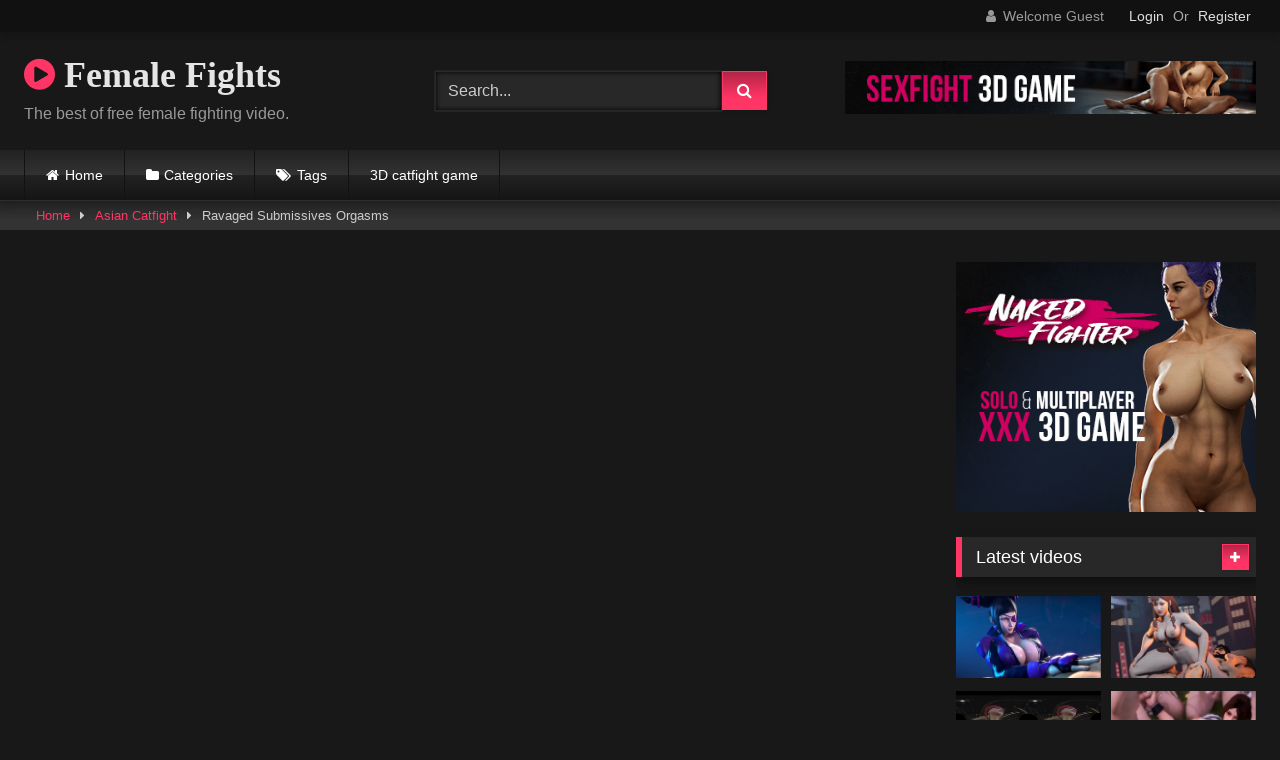

--- FILE ---
content_type: text/html; charset=UTF-8
request_url: https://female-fights.com/asian-catfight/ravaged-submissives-orgasms/
body_size: 60599
content:
<!DOCTYPE html>


<html lang="en-US">
<head>
<meta charset="UTF-8">
<meta content='width=device-width, initial-scale=1.0, maximum-scale=1.0, user-scalable=0' name='viewport' />
<link rel="profile" href="http://gmpg.org/xfn/11">
<link rel="icon" href="
https://female-fights.com/favicon.ico">

<!-- Meta social networks -->

<!-- Meta Facebook -->
<meta property="fb:app_id" content="966242223397117" />
<meta property="og:url" content="https://female-fights.com/asian-catfight/ravaged-submissives-orgasms/" />
<meta property="og:type" content="article" />
<meta property="og:title" content="Ravaged Submissives Orgasms" />
<meta property="og:description" content="Ravaged Submissives Orgasms" />
<meta property="og:image" content="https://female-fights.com/wp-content/uploads/2021/02/ravaged-submissives-orgasms.jpg" />
<meta property="og:image:width" content="200" />
<meta property="og:image:height" content="200" />

<!-- Meta Twitter -->
<meta name="twitter:card" content="summary">
<!--<meta name="twitter:site" content="@site_username">-->
<meta name="twitter:title" content="Ravaged Submissives Orgasms">
<meta name="twitter:description" content="Ravaged Submissives Orgasms">
<!--<meta name="twitter:creator" content="@creator_username">-->
<meta name="twitter:image" content="https://female-fights.com/wp-content/uploads/2021/02/ravaged-submissives-orgasms.jpg">
<!--<meta name="twitter:domain" content="YourDomain.com">-->

<!-- Temp Style -->
<style>
	.post-thumbnail {
		padding-bottom: 56.25%;
	}
	.post-thumbnail .wpst-trailer,
	.post-thumbnail img {
		object-fit: fill;
	}

	.video-debounce-bar {
		background: #FF3565!important;
	}

			@import url(https://fonts.googleapis.com/css?family=Open+Sans);
			
			button,
		.button,
		input[type="button"],
		input[type="reset"],
		input[type="submit"],
		.label,
		.label:visited,
		.pagination ul li a,
		.widget_categories ul li a,
		.comment-reply-link,
		a.tag-cloud-link,
		.template-actors li a {
			background: -moz-linear-gradient(top, rgba(0,0,0,0.3) 0%, rgba(0,0,0,0) 70%); /* FF3.6-15 */
			background: -webkit-linear-gradient(top, rgba(0,0,0,0.3) 0%,rgba(0,0,0,0) 70%); /* Chrome10-25,Safari5.1-6 */
			background: linear-gradient(to bottom, rgba(0,0,0,0.3) 0%,rgba(0,0,0,0) 70%); /* W3C, IE10+, FF16+, Chrome26+, Opera12+, Safari7+ */
			filter: progid:DXImageTransform.Microsoft.gradient( startColorstr='#a62b2b2b', endColorstr='#00000000',GradientType=0 ); /* IE6-9 */
			-moz-box-shadow: 0 1px 6px 0 rgba(0, 0, 0, 0.12);
			-webkit-box-shadow: 0 1px 6px 0 rgba(0, 0, 0, 0.12);
			-o-box-shadow: 0 1px 6px 0 rgba(0, 0, 0, 0.12);
			box-shadow: 0 1px 6px 0 rgba(0, 0, 0, 0.12);
		}
		input[type="text"],
		input[type="email"],
		input[type="url"],
		input[type="password"],
		input[type="search"],
		input[type="number"],
		input[type="tel"],
		input[type="range"],
		input[type="date"],
		input[type="month"],
		input[type="week"],
		input[type="time"],
		input[type="datetime"],
		input[type="datetime-local"],
		input[type="color"],
		select,
		textarea,
		.wp-editor-container {
			-moz-box-shadow: 0 0 1px rgba(255, 255, 255, 0.3), 0 0 5px black inset;
			-webkit-box-shadow: 0 0 1px rgba(255, 255, 255, 0.3), 0 0 5px black inset;
			-o-box-shadow: 0 0 1px rgba(255, 255, 255, 0.3), 0 0 5px black inset;
			box-shadow: 0 0 1px rgba(255, 255, 255, 0.3), 0 0 5px black inset;
		}
		#site-navigation {
			background: #222222;
			background: -moz-linear-gradient(top, #222222 0%, #333333 50%, #222222 51%, #151515 100%);
			background: -webkit-linear-gradient(top, #222222 0%,#333333 50%,#222222 51%,#151515 100%);
			background: linear-gradient(to bottom, #222222 0%,#333333 50%,#222222 51%,#151515 100%);
			filter: progid:DXImageTransform.Microsoft.gradient( startColorstr='#222222', endColorstr='#151515',GradientType=0 );
			-moz-box-shadow: 0 6px 6px 0 rgba(0, 0, 0, 0.12);
			-webkit-box-shadow: 0 6px 6px 0 rgba(0, 0, 0, 0.12);
			-o-box-shadow: 0 6px 6px 0 rgba(0, 0, 0, 0.12);
			box-shadow: 0 6px 6px 0 rgba(0, 0, 0, 0.12);
		}
		#site-navigation > ul > li:hover > a,
		#site-navigation ul li.current-menu-item a {
			background: -moz-linear-gradient(top, rgba(0,0,0,0.3) 0%, rgba(0,0,0,0) 70%);
			background: -webkit-linear-gradient(top, rgba(0,0,0,0.3) 0%,rgba(0,0,0,0) 70%);
			background: linear-gradient(to bottom, rgba(0,0,0,0.3) 0%,rgba(0,0,0,0) 70%);
			filter: progid:DXImageTransform.Microsoft.gradient( startColorstr='#a62b2b2b', endColorstr='#00000000',GradientType=0 );
			-moz-box-shadow: inset 0px 0px 2px 0px #000000;
			-webkit-box-shadow: inset 0px 0px 2px 0px #000000;
			-o-box-shadow: inset 0px 0px 2px 0px #000000;
			box-shadow: inset 0px 0px 2px 0px #000000;
			filter:progid:DXImageTransform.Microsoft.Shadow(color=#000000, Direction=NaN, Strength=2);
		}
		.rating-bar,
		.categories-list .thumb-block .entry-header,
		.actors-list .thumb-block .entry-header,
		#filters .filters-select,
		#filters .filters-options {
			background: -moz-linear-gradient(top, rgba(0,0,0,0.3) 0%, rgba(0,0,0,0) 70%); /* FF3.6-15 */
			background: -webkit-linear-gradient(top, rgba(0,0,0,0.3) 0%,rgba(0,0,0,0) 70%); /* Chrome10-25,Safari5.1-6 */
			background: linear-gradient(to bottom, rgba(0,0,0,0.3) 0%,rgba(0,0,0,0) 70%); /* W3C, IE10+, FF16+, Chrome26+, Opera12+, Safari7+ */
			-moz-box-shadow: inset 0px 0px 2px 0px #000000;
			-webkit-box-shadow: inset 0px 0px 2px 0px #000000;
			-o-box-shadow: inset 0px 0px 2px 0px #000000;
			box-shadow: inset 0px 0px 2px 0px #000000;
			filter:progid:DXImageTransform.Microsoft.Shadow(color=#000000, Direction=NaN, Strength=2);
		}
		.breadcrumbs-area {
			background: -moz-linear-gradient(top, rgba(0,0,0,0.3) 0%, rgba(0,0,0,0) 70%); /* FF3.6-15 */
			background: -webkit-linear-gradient(top, rgba(0,0,0,0.3) 0%,rgba(0,0,0,0) 70%); /* Chrome10-25,Safari5.1-6 */
			background: linear-gradient(to bottom, rgba(0,0,0,0.3) 0%,rgba(0,0,0,0) 70%); /* W3C, IE10+, FF16+, Chrome26+, Opera12+, Safari7+ */
		}
	
	.site-title a {
		font-family: Open Sans;
		font-size: 36px;
	}
	.site-branding .logo img {
		max-width: 300px;
		max-height: 120px;
		margin-top: 0px;
		margin-left: 0px;
	}
	a,
	.site-title a i,
	.thumb-block:hover .rating-bar i,
	.categories-list .thumb-block:hover .entry-header .cat-title:before,
	.required,
	.like #more:hover i,
	.dislike #less:hover i,
	.top-bar i:hover,
	.main-navigation .menu-item-has-children > a:after,
	.menu-toggle i,
	.main-navigation.toggled li:hover > a,
	.main-navigation.toggled li.focus > a,
	.main-navigation.toggled li.current_page_item > a,
	.main-navigation.toggled li.current-menu-item > a,
	#filters .filters-select:after,
	.morelink i,
	.top-bar .membership a i,
	.thumb-block:hover .photos-count i {
		color: #FF3565;
	}
	button,
	.button,
	input[type="button"],
	input[type="reset"],
	input[type="submit"],
	.label,
	.pagination ul li a.current,
	.pagination ul li a:hover,
	body #filters .label.secondary.active,
	.label.secondary:hover,
	.main-navigation li:hover > a,
	.main-navigation li.focus > a,
	.main-navigation li.current_page_item > a,
	.main-navigation li.current-menu-item > a,
	.widget_categories ul li a:hover,
	.comment-reply-link,
	a.tag-cloud-link:hover,
	.template-actors li a:hover {
		border-color: #FF3565!important;
		background-color: #FF3565!important;
	}
	.rating-bar-meter,
	.vjs-play-progress,
	#filters .filters-options span:hover,
	.bx-wrapper .bx-controls-direction a,
	.top-bar .social-share a:hover,
	.thumb-block:hover span.hd-video,
	.featured-carousel .slide a:hover span.hd-video,
	.appContainer .ctaButton {
		background-color: #FF3565!important;
	}
	#video-tabs button.tab-link.active,
	.title-block,
	.widget-title,
	.page-title,
	.page .entry-title,
	.comments-title,
	.comment-reply-title,
	.morelink:hover {
		border-color: #FF3565!important;
	}

	/* Small desktops ----------- */
	@media only screen  and (min-width : 64.001em) and (max-width : 84em) {
		#main .thumb-block {
			width: 25%!important;
		}
	}

	/* Desktops and laptops ----------- */
	@media only screen  and (min-width : 84.001em) {
		#main .thumb-block {
			width: 25%!important;
		}
	}

</style>

<!-- Google Analytics -->
<!-- Global site tag (gtag.js) - Google Analytics -->
<script async src="https://www.googletagmanager.com/gtag/js?id=G-YGZR8TSJY4"></script>
<script>
  window.dataLayer = window.dataLayer || [];
  function gtag(){dataLayer.push(arguments);}
  gtag('js', new Date());

  gtag('config', 'G-YGZR8TSJY4');
</script>
<!-- Meta Verification -->

<title>Ravaged Submissives Orgasms</title>
<meta name='robots' content='max-image-preview:large' />
<link rel='dns-prefetch' href='//vjs.zencdn.net' />
<link rel='dns-prefetch' href='//unpkg.com' />
<link rel="alternate" type="application/rss+xml" title="Female Fights &raquo; Feed" href="https://female-fights.com/feed/" />
<link rel="alternate" type="application/rss+xml" title="Female Fights &raquo; Comments Feed" href="https://female-fights.com/comments/feed/" />
<link rel="alternate" type="application/rss+xml" title="Female Fights &raquo; Ravaged Submissives Orgasms Comments Feed" href="https://female-fights.com/asian-catfight/ravaged-submissives-orgasms/feed/" />
<script type="text/javascript">
window._wpemojiSettings = {"baseUrl":"https:\/\/s.w.org\/images\/core\/emoji\/14.0.0\/72x72\/","ext":".png","svgUrl":"https:\/\/s.w.org\/images\/core\/emoji\/14.0.0\/svg\/","svgExt":".svg","source":{"concatemoji":"https:\/\/female-fights.com\/wp-includes\/js\/wp-emoji-release.min.js?ver=6.2.8"}};
/*! This file is auto-generated */
!function(e,a,t){var n,r,o,i=a.createElement("canvas"),p=i.getContext&&i.getContext("2d");function s(e,t){p.clearRect(0,0,i.width,i.height),p.fillText(e,0,0);e=i.toDataURL();return p.clearRect(0,0,i.width,i.height),p.fillText(t,0,0),e===i.toDataURL()}function c(e){var t=a.createElement("script");t.src=e,t.defer=t.type="text/javascript",a.getElementsByTagName("head")[0].appendChild(t)}for(o=Array("flag","emoji"),t.supports={everything:!0,everythingExceptFlag:!0},r=0;r<o.length;r++)t.supports[o[r]]=function(e){if(p&&p.fillText)switch(p.textBaseline="top",p.font="600 32px Arial",e){case"flag":return s("\ud83c\udff3\ufe0f\u200d\u26a7\ufe0f","\ud83c\udff3\ufe0f\u200b\u26a7\ufe0f")?!1:!s("\ud83c\uddfa\ud83c\uddf3","\ud83c\uddfa\u200b\ud83c\uddf3")&&!s("\ud83c\udff4\udb40\udc67\udb40\udc62\udb40\udc65\udb40\udc6e\udb40\udc67\udb40\udc7f","\ud83c\udff4\u200b\udb40\udc67\u200b\udb40\udc62\u200b\udb40\udc65\u200b\udb40\udc6e\u200b\udb40\udc67\u200b\udb40\udc7f");case"emoji":return!s("\ud83e\udef1\ud83c\udffb\u200d\ud83e\udef2\ud83c\udfff","\ud83e\udef1\ud83c\udffb\u200b\ud83e\udef2\ud83c\udfff")}return!1}(o[r]),t.supports.everything=t.supports.everything&&t.supports[o[r]],"flag"!==o[r]&&(t.supports.everythingExceptFlag=t.supports.everythingExceptFlag&&t.supports[o[r]]);t.supports.everythingExceptFlag=t.supports.everythingExceptFlag&&!t.supports.flag,t.DOMReady=!1,t.readyCallback=function(){t.DOMReady=!0},t.supports.everything||(n=function(){t.readyCallback()},a.addEventListener?(a.addEventListener("DOMContentLoaded",n,!1),e.addEventListener("load",n,!1)):(e.attachEvent("onload",n),a.attachEvent("onreadystatechange",function(){"complete"===a.readyState&&t.readyCallback()})),(e=t.source||{}).concatemoji?c(e.concatemoji):e.wpemoji&&e.twemoji&&(c(e.twemoji),c(e.wpemoji)))}(window,document,window._wpemojiSettings);
</script>
<style type="text/css">
img.wp-smiley,
img.emoji {
	display: inline !important;
	border: none !important;
	box-shadow: none !important;
	height: 1em !important;
	width: 1em !important;
	margin: 0 0.07em !important;
	vertical-align: -0.1em !important;
	background: none !important;
	padding: 0 !important;
}
</style>
	<link rel='stylesheet' id='wp-block-library-css' href='https://female-fights.com/wp-includes/css/dist/block-library/style.min.css?ver=6.2.8' type='text/css' media='all' />
<link rel='stylesheet' id='classic-theme-styles-css' href='https://female-fights.com/wp-includes/css/classic-themes.min.css?ver=6.2.8' type='text/css' media='all' />
<style id='global-styles-inline-css' type='text/css'>
body{--wp--preset--color--black: #000000;--wp--preset--color--cyan-bluish-gray: #abb8c3;--wp--preset--color--white: #ffffff;--wp--preset--color--pale-pink: #f78da7;--wp--preset--color--vivid-red: #cf2e2e;--wp--preset--color--luminous-vivid-orange: #ff6900;--wp--preset--color--luminous-vivid-amber: #fcb900;--wp--preset--color--light-green-cyan: #7bdcb5;--wp--preset--color--vivid-green-cyan: #00d084;--wp--preset--color--pale-cyan-blue: #8ed1fc;--wp--preset--color--vivid-cyan-blue: #0693e3;--wp--preset--color--vivid-purple: #9b51e0;--wp--preset--gradient--vivid-cyan-blue-to-vivid-purple: linear-gradient(135deg,rgba(6,147,227,1) 0%,rgb(155,81,224) 100%);--wp--preset--gradient--light-green-cyan-to-vivid-green-cyan: linear-gradient(135deg,rgb(122,220,180) 0%,rgb(0,208,130) 100%);--wp--preset--gradient--luminous-vivid-amber-to-luminous-vivid-orange: linear-gradient(135deg,rgba(252,185,0,1) 0%,rgba(255,105,0,1) 100%);--wp--preset--gradient--luminous-vivid-orange-to-vivid-red: linear-gradient(135deg,rgba(255,105,0,1) 0%,rgb(207,46,46) 100%);--wp--preset--gradient--very-light-gray-to-cyan-bluish-gray: linear-gradient(135deg,rgb(238,238,238) 0%,rgb(169,184,195) 100%);--wp--preset--gradient--cool-to-warm-spectrum: linear-gradient(135deg,rgb(74,234,220) 0%,rgb(151,120,209) 20%,rgb(207,42,186) 40%,rgb(238,44,130) 60%,rgb(251,105,98) 80%,rgb(254,248,76) 100%);--wp--preset--gradient--blush-light-purple: linear-gradient(135deg,rgb(255,206,236) 0%,rgb(152,150,240) 100%);--wp--preset--gradient--blush-bordeaux: linear-gradient(135deg,rgb(254,205,165) 0%,rgb(254,45,45) 50%,rgb(107,0,62) 100%);--wp--preset--gradient--luminous-dusk: linear-gradient(135deg,rgb(255,203,112) 0%,rgb(199,81,192) 50%,rgb(65,88,208) 100%);--wp--preset--gradient--pale-ocean: linear-gradient(135deg,rgb(255,245,203) 0%,rgb(182,227,212) 50%,rgb(51,167,181) 100%);--wp--preset--gradient--electric-grass: linear-gradient(135deg,rgb(202,248,128) 0%,rgb(113,206,126) 100%);--wp--preset--gradient--midnight: linear-gradient(135deg,rgb(2,3,129) 0%,rgb(40,116,252) 100%);--wp--preset--duotone--dark-grayscale: url('#wp-duotone-dark-grayscale');--wp--preset--duotone--grayscale: url('#wp-duotone-grayscale');--wp--preset--duotone--purple-yellow: url('#wp-duotone-purple-yellow');--wp--preset--duotone--blue-red: url('#wp-duotone-blue-red');--wp--preset--duotone--midnight: url('#wp-duotone-midnight');--wp--preset--duotone--magenta-yellow: url('#wp-duotone-magenta-yellow');--wp--preset--duotone--purple-green: url('#wp-duotone-purple-green');--wp--preset--duotone--blue-orange: url('#wp-duotone-blue-orange');--wp--preset--font-size--small: 13px;--wp--preset--font-size--medium: 20px;--wp--preset--font-size--large: 36px;--wp--preset--font-size--x-large: 42px;--wp--preset--spacing--20: 0.44rem;--wp--preset--spacing--30: 0.67rem;--wp--preset--spacing--40: 1rem;--wp--preset--spacing--50: 1.5rem;--wp--preset--spacing--60: 2.25rem;--wp--preset--spacing--70: 3.38rem;--wp--preset--spacing--80: 5.06rem;--wp--preset--shadow--natural: 6px 6px 9px rgba(0, 0, 0, 0.2);--wp--preset--shadow--deep: 12px 12px 50px rgba(0, 0, 0, 0.4);--wp--preset--shadow--sharp: 6px 6px 0px rgba(0, 0, 0, 0.2);--wp--preset--shadow--outlined: 6px 6px 0px -3px rgba(255, 255, 255, 1), 6px 6px rgba(0, 0, 0, 1);--wp--preset--shadow--crisp: 6px 6px 0px rgba(0, 0, 0, 1);}:where(.is-layout-flex){gap: 0.5em;}body .is-layout-flow > .alignleft{float: left;margin-inline-start: 0;margin-inline-end: 2em;}body .is-layout-flow > .alignright{float: right;margin-inline-start: 2em;margin-inline-end: 0;}body .is-layout-flow > .aligncenter{margin-left: auto !important;margin-right: auto !important;}body .is-layout-constrained > .alignleft{float: left;margin-inline-start: 0;margin-inline-end: 2em;}body .is-layout-constrained > .alignright{float: right;margin-inline-start: 2em;margin-inline-end: 0;}body .is-layout-constrained > .aligncenter{margin-left: auto !important;margin-right: auto !important;}body .is-layout-constrained > :where(:not(.alignleft):not(.alignright):not(.alignfull)){max-width: var(--wp--style--global--content-size);margin-left: auto !important;margin-right: auto !important;}body .is-layout-constrained > .alignwide{max-width: var(--wp--style--global--wide-size);}body .is-layout-flex{display: flex;}body .is-layout-flex{flex-wrap: wrap;align-items: center;}body .is-layout-flex > *{margin: 0;}:where(.wp-block-columns.is-layout-flex){gap: 2em;}.has-black-color{color: var(--wp--preset--color--black) !important;}.has-cyan-bluish-gray-color{color: var(--wp--preset--color--cyan-bluish-gray) !important;}.has-white-color{color: var(--wp--preset--color--white) !important;}.has-pale-pink-color{color: var(--wp--preset--color--pale-pink) !important;}.has-vivid-red-color{color: var(--wp--preset--color--vivid-red) !important;}.has-luminous-vivid-orange-color{color: var(--wp--preset--color--luminous-vivid-orange) !important;}.has-luminous-vivid-amber-color{color: var(--wp--preset--color--luminous-vivid-amber) !important;}.has-light-green-cyan-color{color: var(--wp--preset--color--light-green-cyan) !important;}.has-vivid-green-cyan-color{color: var(--wp--preset--color--vivid-green-cyan) !important;}.has-pale-cyan-blue-color{color: var(--wp--preset--color--pale-cyan-blue) !important;}.has-vivid-cyan-blue-color{color: var(--wp--preset--color--vivid-cyan-blue) !important;}.has-vivid-purple-color{color: var(--wp--preset--color--vivid-purple) !important;}.has-black-background-color{background-color: var(--wp--preset--color--black) !important;}.has-cyan-bluish-gray-background-color{background-color: var(--wp--preset--color--cyan-bluish-gray) !important;}.has-white-background-color{background-color: var(--wp--preset--color--white) !important;}.has-pale-pink-background-color{background-color: var(--wp--preset--color--pale-pink) !important;}.has-vivid-red-background-color{background-color: var(--wp--preset--color--vivid-red) !important;}.has-luminous-vivid-orange-background-color{background-color: var(--wp--preset--color--luminous-vivid-orange) !important;}.has-luminous-vivid-amber-background-color{background-color: var(--wp--preset--color--luminous-vivid-amber) !important;}.has-light-green-cyan-background-color{background-color: var(--wp--preset--color--light-green-cyan) !important;}.has-vivid-green-cyan-background-color{background-color: var(--wp--preset--color--vivid-green-cyan) !important;}.has-pale-cyan-blue-background-color{background-color: var(--wp--preset--color--pale-cyan-blue) !important;}.has-vivid-cyan-blue-background-color{background-color: var(--wp--preset--color--vivid-cyan-blue) !important;}.has-vivid-purple-background-color{background-color: var(--wp--preset--color--vivid-purple) !important;}.has-black-border-color{border-color: var(--wp--preset--color--black) !important;}.has-cyan-bluish-gray-border-color{border-color: var(--wp--preset--color--cyan-bluish-gray) !important;}.has-white-border-color{border-color: var(--wp--preset--color--white) !important;}.has-pale-pink-border-color{border-color: var(--wp--preset--color--pale-pink) !important;}.has-vivid-red-border-color{border-color: var(--wp--preset--color--vivid-red) !important;}.has-luminous-vivid-orange-border-color{border-color: var(--wp--preset--color--luminous-vivid-orange) !important;}.has-luminous-vivid-amber-border-color{border-color: var(--wp--preset--color--luminous-vivid-amber) !important;}.has-light-green-cyan-border-color{border-color: var(--wp--preset--color--light-green-cyan) !important;}.has-vivid-green-cyan-border-color{border-color: var(--wp--preset--color--vivid-green-cyan) !important;}.has-pale-cyan-blue-border-color{border-color: var(--wp--preset--color--pale-cyan-blue) !important;}.has-vivid-cyan-blue-border-color{border-color: var(--wp--preset--color--vivid-cyan-blue) !important;}.has-vivid-purple-border-color{border-color: var(--wp--preset--color--vivid-purple) !important;}.has-vivid-cyan-blue-to-vivid-purple-gradient-background{background: var(--wp--preset--gradient--vivid-cyan-blue-to-vivid-purple) !important;}.has-light-green-cyan-to-vivid-green-cyan-gradient-background{background: var(--wp--preset--gradient--light-green-cyan-to-vivid-green-cyan) !important;}.has-luminous-vivid-amber-to-luminous-vivid-orange-gradient-background{background: var(--wp--preset--gradient--luminous-vivid-amber-to-luminous-vivid-orange) !important;}.has-luminous-vivid-orange-to-vivid-red-gradient-background{background: var(--wp--preset--gradient--luminous-vivid-orange-to-vivid-red) !important;}.has-very-light-gray-to-cyan-bluish-gray-gradient-background{background: var(--wp--preset--gradient--very-light-gray-to-cyan-bluish-gray) !important;}.has-cool-to-warm-spectrum-gradient-background{background: var(--wp--preset--gradient--cool-to-warm-spectrum) !important;}.has-blush-light-purple-gradient-background{background: var(--wp--preset--gradient--blush-light-purple) !important;}.has-blush-bordeaux-gradient-background{background: var(--wp--preset--gradient--blush-bordeaux) !important;}.has-luminous-dusk-gradient-background{background: var(--wp--preset--gradient--luminous-dusk) !important;}.has-pale-ocean-gradient-background{background: var(--wp--preset--gradient--pale-ocean) !important;}.has-electric-grass-gradient-background{background: var(--wp--preset--gradient--electric-grass) !important;}.has-midnight-gradient-background{background: var(--wp--preset--gradient--midnight) !important;}.has-small-font-size{font-size: var(--wp--preset--font-size--small) !important;}.has-medium-font-size{font-size: var(--wp--preset--font-size--medium) !important;}.has-large-font-size{font-size: var(--wp--preset--font-size--large) !important;}.has-x-large-font-size{font-size: var(--wp--preset--font-size--x-large) !important;}
.wp-block-navigation a:where(:not(.wp-element-button)){color: inherit;}
:where(.wp-block-columns.is-layout-flex){gap: 2em;}
.wp-block-pullquote{font-size: 1.5em;line-height: 1.6;}
</style>
<link rel='stylesheet' id='wpst-font-awesome-css' href='https://female-fights.com/wp-content/themes/retrotube/assets/stylesheets/font-awesome/css/font-awesome.min.css?ver=4.7.0' type='text/css' media='all' />
<link rel='stylesheet' id='wpst-videojs-style-css' href='//vjs.zencdn.net/7.8.4/video-js.css?ver=7.8.4' type='text/css' media='all' />
<link rel='stylesheet' id='wpst-style-css' href='https://female-fights.com/wp-content/themes/retrotube/style.css?ver=1.7.2.1764218922' type='text/css' media='all' />
<script type='text/javascript' src='https://female-fights.com/wp-includes/js/jquery/jquery.min.js?ver=3.6.4' id='jquery-core-js'></script>
<script type='text/javascript' src='https://female-fights.com/wp-includes/js/jquery/jquery-migrate.min.js?ver=3.4.0' id='jquery-migrate-js'></script>
<link rel="https://api.w.org/" href="https://female-fights.com/wp-json/" /><link rel="alternate" type="application/json" href="https://female-fights.com/wp-json/wp/v2/posts/1371" /><link rel="EditURI" type="application/rsd+xml" title="RSD" href="https://female-fights.com/xmlrpc.php?rsd" />
<link rel="wlwmanifest" type="application/wlwmanifest+xml" href="https://female-fights.com/wp-includes/wlwmanifest.xml" />
<meta name="generator" content="WordPress 6.2.8" />
<link rel='shortlink' href='https://female-fights.com/?p=1371' />
<link rel="alternate" type="application/json+oembed" href="https://female-fights.com/wp-json/oembed/1.0/embed?url=https%3A%2F%2Ffemale-fights.com%2Fasian-catfight%2Fravaged-submissives-orgasms%2F" />
<link rel="alternate" type="text/xml+oembed" href="https://female-fights.com/wp-json/oembed/1.0/embed?url=https%3A%2F%2Ffemale-fights.com%2Fasian-catfight%2Fravaged-submissives-orgasms%2F&#038;format=xml" />
<link rel="pingback" href="https://female-fights.com/xmlrpc.php"><link rel="canonical" href="https://female-fights.com/asian-catfight/ravaged-submissives-orgasms/" />
<meta name="title" content="Ravaged Submissives Orgasms" /></head>  <body class="post-template-default single single-post postid-1371 single-format-video wp-embed-responsive group-blog"> <div id="page"> 	<a class="skip-link screen-reader-text" href="#content">Skip to content</a>  	<header id="masthead" class="site-header" role="banner">  			<div class="top-bar"> 		<div class="top-bar-content row"> 			<div class="social-share"> 							</div>  							<div class="membership"> 											<span class="welcome"><i class="fa fa-user"></i> <span>Welcome Guest</span></span> 						<span class="login"><a href="#wpst-login">Login</a></span> 						<span class="or">Or</span> 						<span class="login"><a href="#wpst-register">Register</a></span> 									</div> 					</div> 	</div>  	 		<div class="site-branding row"> 			<div class="logo"> 															<p class="site-title"><a href="https://female-fights.com/" rel="home"> 																  							<i class="fa fa-play-circle"></i> 	Female Fights</a></p> 										 									<p class="site-description"> 											The best of free female fighting video.					</p> 							</div> 							<div class="header-search small-search">     <form method="get" id="searchform" action="https://female-fights.com/">                             <input class="input-group-field" value="Search..." name="s" id="s" onfocus="if (this.value == 'Search...') {this.value = '';}" onblur="if (this.value == '') {this.value = 'Search...';}" type="text" />                          <input class="button fa-input" type="submit" id="searchsubmit" value="&#xf002;" />             </form> </div>										<div class="happy-header"> 					<a href="https://nakedfighter3d.com"><img src="https://female-fights.com/wp-content/uploads/2022/03/NakedFighter3D.gif" alt="Sex fight 3D game"></a>				</div> 					</div><!-- .site-branding -->  		<nav id="site-navigation" class="main-navigation 					membership-enabled" role="navigation"> 			<div id="head-mobile"></div> 			<div class="button-nav"></div> 			<ul id="menu-main-menu" class="row"><li id="menu-item-12" class="home-icon menu-item menu-item-type-custom menu-item-object-custom menu-item-home menu-item-12"><a href="https://female-fights.com">Home</a></li> <li id="menu-item-13" class="cat-icon menu-item menu-item-type-post_type menu-item-object-page menu-item-13"><a href="https://female-fights.com/categories/">Categories</a></li> <li id="menu-item-14" class="tag-icon menu-item menu-item-type-post_type menu-item-object-page menu-item-14"><a href="https://female-fights.com/tags/">Tags</a></li> <li id="menu-item-9950" class="menu-item menu-item-type-custom menu-item-object-custom menu-item-9950"><a href="https://nakedfighter3D.com">3D catfight game</a></li> </ul>		</nav><!-- #site-navigation -->  		<div class="clear"></div>  					<div class="happy-header-mobile"> 				<a href="#!"><img src="https://female-fights.com/wp-content/themes/retrotube/assets/img/banners/header-mobile.jpg"></a>			</div> 			</header><!-- #masthead -->  	<div class="breadcrumbs-area"><div class="row"><div id="breadcrumbs"><a href="https://female-fights.com">Home</a><span class="separator"><i class="fa fa-caret-right"></i></span><a href="https://female-fights.com/category/asian-catfight/">Asian Catfight</a><span class="separator"><i class="fa fa-caret-right"></i></span><span class="current">Ravaged Submissives Orgasms</span></div></div></div> 	 	<div id="content" class="site-content row"> 	<div id="primary" class="content-area with-sidebar-right"> 		<main id="main" class="site-main with-sidebar-right" role="main">  		 <article id="post-1371" class="post-1371 post type-post status-publish format-video has-post-thumbnail hentry category-asian-catfight post_format-post-format-video" itemprop="video" itemscope itemtype="http://schema.org/VideoObject"> 	<header class="entry-header">  		<div class="video-player"><meta itemprop="author" content="" /><meta itemprop="name" content="Ravaged Submissives Orgasms" /><meta itemprop="description" content="Ravaged Submissives Orgasms" /><meta itemprop="duration" content="P0DT0H11M0S" /><meta itemprop="thumbnailUrl" content="https://female-fights.com/wp-content/uploads/2021/02/ravaged-submissives-orgasms.jpg" /><meta itemprop="embedURL" content="https://www.xvideos.com/embedframe/1609567" /><meta itemprop="uploadDate" content="2021-02-07T04:20:27+00:00" /><div class="responsive-player"><iframe src="https://www.xvideos.com/embedframe/1609567" frameborder="0" width="510" height="400" scrolling="no" allowfullscreen="allowfullscreen" sandbox="allow-same-origin allow-scripts"></iframe></div></div> 		 					<div class="happy-under-player-mobile"> 				<a href="#!"><img src="https://female-fights.com/wp-content/themes/retrotube/assets/img/banners/happy-2.png"></a>			</div> 		 		 		<div class="title-block box-shadow"> 			<h1 class="entry-title" itemprop="name">Ravaged Submissives Orgasms</h1>						<div id="video-tabs" class="tabs"> 				<button class="tab-link active about" data-tab-id="video-about"><i class="fa fa-info-circle"></i> About</button> 									<button class="tab-link share" data-tab-id="video-share"><i class="fa fa-share"></i> Share</button> 							</div> 		</div>  		<div class="clear"></div>  	</header><!-- .entry-header -->  	<div class="entry-content"> 				<div class="tab-content"> 						<div id="video-about" class="width100"> 					<div class="video-description"> 													<div class="desc"> 															</div> 											</div> 									<div id="video-author"> 						<i class="fa fa-user"></i> From: 					</div> 													<div id="video-date"> 						<i class="fa fa-calendar"></i> Date: February 7, 2021					</div> 																					<div class="tags"> 						<div class="tags-list"><a href="https://female-fights.com/category/asian-catfight/" class="label" title="Asian Catfight"><i class="fa fa-folder-open"></i>Asian Catfight</a> </div>					</div> 							</div> 							<div id="video-share"> 	<!-- Facebook --> 			<div id="fb-root"></div> 		<script>(function(d, s, id) {
		var js, fjs = d.getElementsByTagName(s)[0];
		if (d.getElementById(id)) return;
		js = d.createElement(s); js.id = id;
		js.src = 'https://connect.facebook.net/fr_FR/sdk.js#xfbml=1&version=v2.12';
		fjs.parentNode.insertBefore(js, fjs);
		}(document, 'script', 'facebook-jssdk'));</script> 		<a target="_blank" href="https://www.facebook.com/sharer/sharer.php?u=https://female-fights.com/asian-catfight/ravaged-submissives-orgasms/&amp;src=sdkpreparse"><i id="facebook" class="fa fa-facebook"></i></a> 	 	<!-- Twitter --> 			<a target="_blank" href="https://twitter.com/share?url=https://female-fights.com/asian-catfight/ravaged-submissives-orgasms/&text=Ravaged Submissives Orgasms"><i id="twitter" class="fa fa-twitter"></i></a> 	 	<!-- Google Plus --> 			<a target="_blank" href="https://plus.google.com/share?url=https://female-fights.com/asian-catfight/ravaged-submissives-orgasms/"><i id="googleplus" class="fa fa-google-plus"></i></a> 	 	<!-- Linkedin --> 			<a target="_blank" href="https://www.linkedin.com/shareArticle?mini=true&amp;url=https://female-fights.com/asian-catfight/ravaged-submissives-orgasms/&amp;title=Ravaged Submissives Orgasms&amp;summary=Ravaged Submissives Orgasms&amp;source=https://female-fights.com"><i id="linkedin" class="fa fa-linkedin"></i></a> 	 	<!-- Tumblr --> 			<a target="_blank" href="http://tumblr.com/widgets/share/tool?canonicalUrl=https://female-fights.com/asian-catfight/ravaged-submissives-orgasms/"><i id="tumblr" class="fa fa-tumblr-square"></i></a> 	 	<!-- Reddit --> 			<a target="_blank" href="http://www.reddit.com/submit?title=Ravaged Submissives Orgasms&url=https://female-fights.com/asian-catfight/ravaged-submissives-orgasms/"><i id="reddit" class="fa fa-reddit-square"></i></a> 	 	<!-- Odnoklassniki --> 			<a target="_blank" href="http://www.odnoklassniki.ru/dk?st.cmd=addShare&st._surl=https://female-fights.com/asian-catfight/ravaged-submissives-orgasms/&title=Ravaged Submissives Orgasms"><i id="odnoklassniki" class="fa fa-odnoklassniki"></i></a> 	 	<!-- VK --> 			<script type="text/javascript" src="https://vk.com/js/api/share.js?95" charset="windows-1251"></script> 		<a href="http://vk.com/share.php?url=https://female-fights.com/asian-catfight/ravaged-submissives-orgasms/" target="_blank"><i id="vk" class="fa fa-vk"></i></a> 	 	<!-- Email --> 			<a target="_blank" href="mailto:?subject=&amp;body=https://female-fights.com/asian-catfight/ravaged-submissives-orgasms/"><i id="email" class="fa fa-envelope"></i></a> 	</div> 					</div> 	</div><!-- .entry-content -->  	<div class="under-video-block"> 								<h2 class="widget-title">Related videos</h2>  			<div> 			 <article data-video-uid="1" data-post-id="13679" class="loop-video thumb-block post-13679 post type-post status-publish format-video has-post-thumbnail hentry category-asian-catfight tag-feet tag-humiliation tag-lesbian tag-licking tag-pussy tag-wrestling post_format-post-format-video"> 	<a href="https://female-fights.com/asian-catfight/lesbian-humiliation-pussy-and-feet-licking-for-the-wrestling-loser/" title="Lesbian humiliation &#8211; Pussy and Feet Licking for the wrestling loser"> 		<div class="post-thumbnail"> 			<div class="post-thumbnail-container video-with-trailer"><div class="video-debounce-bar"></div><div class="lds-dual-ring"></div><div class="video-preview"></div><img width="300" height="168.75" data-src="https://female-fights.com/wp-content/uploads/2023/06/lesbian-humiliation-pussy-and-feet-licking-for-the-wrestling-loser.jpg" alt="Lesbian humiliation &#8211; Pussy and Feet Licking for the wrestling loser"></div>									<span class="duration"><i class="fa fa-clock-o"></i>05:00</span>		</div> 				<header class="entry-header"> 			<span>Lesbian humiliation &#8211; Pussy and Feet Licking for the wrestling loser</span> 		</header> 	</a> </article>  <article data-video-uid="2" data-post-id="9631" class="loop-video thumb-block post-9631 post type-post status-publish format-video has-post-thumbnail hentry category-asian-catfight tag-april post_format-post-format-video"> 	<a href="https://female-fights.com/asian-catfight/april-shaw-v-luke/" title="April Shaw v Luke"> 		<div class="post-thumbnail"> 			<div class="post-thumbnail-container video-with-trailer"><div class="video-debounce-bar"></div><div class="lds-dual-ring"></div><div class="video-preview"></div><img width="300" height="168.75" data-src="https://female-fights.com/wp-content/uploads/2021/12/april-shaw-v-luke.jpg" alt="April Shaw v Luke"></div>									<span class="duration"><i class="fa fa-clock-o"></i>29:00</span>		</div> 				<header class="entry-header"> 			<span>April Shaw v Luke</span> 		</header> 	</a> </article>  <article data-video-uid="3" data-post-id="9354" class="loop-video thumb-block post-9354 post type-post status-publish format-video has-post-thumbnail hentry category-asian-catfight post_format-post-format-video"> 	<a href="https://female-fights.com/asian-catfight/squeezing-for-vengeance/" title="Squeezing for Vengeance"> 		<div class="post-thumbnail"> 			<div class="post-thumbnail-container video-with-trailer"><div class="video-debounce-bar"></div><div class="lds-dual-ring"></div><div class="video-preview"></div><img width="300" height="168.75" data-src="https://female-fights.com/wp-content/uploads/2021/11/squeezing-for-vengeance.jpg" alt="Squeezing for Vengeance"></div>									<span class="duration"><i class="fa fa-clock-o"></i>02:00</span>		</div> 				<header class="entry-header"> 			<span>Squeezing for Vengeance</span> 		</header> 	</a> </article>  <article data-video-uid="4" data-post-id="9344" class="loop-video thumb-block post-9344 post type-post status-publish format-video has-post-thumbnail hentry category-asian-catfight tag-asian tag-girls tag-wrestling post_format-post-format-video"> 	<a href="https://female-fights.com/asian-catfight/asian-wrestling-girls/" title="Asian Wrestling Girls"> 		<div class="post-thumbnail"> 			<div class="post-thumbnail-container video-with-trailer"><div class="video-debounce-bar"></div><div class="lds-dual-ring"></div><div class="video-preview"></div><img width="300" height="168.75" data-src="https://female-fights.com/wp-content/uploads/2021/11/asian-wrestling-girls.jpg" alt="Asian Wrestling Girls"></div>									<span class="duration"><i class="fa fa-clock-o"></i>02:00</span>		</div> 				<header class="entry-header"> 			<span>Asian Wrestling Girls</span> 		</header> 	</a> </article>  <article data-video-uid="5" data-post-id="12509" class="loop-video thumb-block post-12509 post type-post status-publish format-video has-post-thumbnail hentry category-asian-catfight post_format-post-format-video"> 	<a href="https://female-fights.com/asian-catfight/rachel-evans/" title="Rachel EVANS"> 		<div class="post-thumbnail"> 			<div class="post-thumbnail-container video-with-trailer"><div class="video-debounce-bar"></div><div class="lds-dual-ring"></div><div class="video-preview"></div><img width="300" height="168.75" data-src="https://female-fights.com/wp-content/uploads/2023/05/rachel-evans.jpg" alt="Rachel EVANS"></div>									<span class="duration"><i class="fa fa-clock-o"></i>04:00</span>		</div> 				<header class="entry-header"> 			<span>Rachel EVANS</span> 		</header> 	</a> </article>  <article data-video-uid="6" data-post-id="7974" class="loop-video thumb-block post-7974 post type-post status-publish format-video has-post-thumbnail hentry category-asian-catfight post_format-post-format-video"> 	<a href="https://female-fights.com/asian-catfight/kety-pearl-vs-kitana-defeated/" title="Kety Pearl vs Kitana (Defeated)"> 		<div class="post-thumbnail"> 			<div class="post-thumbnail-container video-with-trailer"><div class="video-debounce-bar"></div><div class="lds-dual-ring"></div><div class="video-preview"></div><img width="300" height="168.75" data-src="https://female-fights.com/wp-content/uploads/2021/10/kety-pearl-vs-kitana-defeated.jpg" alt="Kety Pearl vs Kitana (Defeated)"></div>									<span class="duration"><i class="fa fa-clock-o"></i>32:00</span>		</div> 				<header class="entry-header"> 			<span>Kety Pearl vs Kitana (Defeated)</span> 		</header> 	</a> </article>  <article data-video-uid="7" data-post-id="13240" class="loop-video thumb-block post-13240 post type-post status-publish format-video has-post-thumbnail hentry category-asian-catfight tag-diva tag-milf post_format-post-format-video"> 	<a href="https://female-fights.com/asian-catfight/mega-milf-deauxma-vs-cali-diva-shay-fox-in-a-booby-showdown-2/" title="Mega Milf Deauxma Vs Cali Diva Shay Fox In A Booby Showdown!"> 		<div class="post-thumbnail"> 			<div class="post-thumbnail-container video-with-trailer"><div class="video-debounce-bar"></div><div class="lds-dual-ring"></div><div class="video-preview"></div><img width="300" height="168.75" data-src="https://female-fights.com/wp-content/uploads/2023/06/mega-milf-deauxma-vs-cali-diva-shay-fox-in-a-booby-showdown.jpg" alt="Mega Milf Deauxma Vs Cali Diva Shay Fox In A Booby Showdown!"></div>									<span class="duration"><i class="fa fa-clock-o"></i>07:00</span>		</div> 				<header class="entry-header"> 			<span>Mega Milf Deauxma Vs Cali Diva Shay Fox In A Booby Showdown!</span> 		</header> 	</a> </article>  <article data-video-uid="8" data-post-id="15748" class="loop-video thumb-block post-15748 post type-post status-publish format-video has-post-thumbnail hentry category-asian-catfight post_format-post-format-video"> 	<a href="https://female-fights.com/asian-catfight/mission-of-justice/" title="Mission of Justice"> 		<div class="post-thumbnail"> 			<div class="post-thumbnail-container video-with-trailer"><div class="video-debounce-bar"></div><div class="lds-dual-ring"></div><div class="video-preview"></div><img width="300" height="168.75" data-src="https://female-fights.com/wp-content/uploads/2023/09/mission-of-justice.jpg" alt="Mission of Justice"></div>									<span class="duration"><i class="fa fa-clock-o"></i>02:00</span>		</div> 				<header class="entry-header"> 			<span>Mission of Justice</span> 		</header> 	</a> </article> 			</div> 						<div class="clear"></div> 			<div class="show-more-related"> 				<a class="button large" href="https://female-fights.com/category/asian-catfight/">Show more related videos</a> 			</div> 					 	</div> <div class="clear"></div>  	 <div id="comments" class="comments-area">  		<div id="respond" class="comment-respond"> 		<h3 id="reply-title" class="comment-reply-title">Leave a Reply <small><a rel="nofollow" id="cancel-comment-reply-link" href="/asian-catfight/ravaged-submissives-orgasms/#respond" style="display:none;">Cancel reply</a></small></h3><p class="must-log-in">                  You must be <a href="#wpst-login">logged in</a> to post a comment.</p>	</div><!-- #respond --> 	 </div><!-- #comments -->  </article><!-- #post-## -->  		</main><!-- #main --> 	</div><!-- #primary -->   	<aside id="sidebar" class="widget-area with-sidebar-right" role="complementary"> 					<div class="happy-sidebar"> 				<a href="https://nakedfighter3d.com"><img src="https://female-fights.com/wp-content/uploads/2022/03/XXX_3D_Game_360x300.jpg" alt="Sex fight 3D game"></a>			</div> 				<section id="widget_videos_block-4" class="widget widget_videos_block"><h2 class="widget-title">Latest videos</h2>			  <a class="more-videos label" href="https://female-fights.com/?filter=latest												"><i class="fa fa-plus"></i> <span>More videos</span></a>   <div class="videos-list"> 		 <article data-video-uid="9" data-post-id="17471" class="loop-video thumb-block post-17471 post type-post status-publish format-video has-post-thumbnail hentry category-3d-game-catfight post_format-post-format-video"> 	<a href="https://female-fights.com/3d-game-catfight/fapzone-juri-han-street-fighter-v/" title="FapZone // Juri Han (Street Fighter V)"> 		<div class="post-thumbnail"> 			<div class="post-thumbnail-container video-with-trailer"><div class="video-debounce-bar"></div><div class="lds-dual-ring"></div><div class="video-preview"></div><img width="300" height="168.75" data-src="https://female-fights.com/wp-content/uploads/2023/11/fapzone-juri-han-street-fighter-v.jpg" alt="FapZone // Juri Han (Street Fighter V)"></div>									<span class="duration"><i class="fa fa-clock-o"></i>03:00</span>		</div> 				<header class="entry-header"> 			<span>FapZone // Juri Han (Street Fighter V)</span> 		</header> 	</a> </article>  <article data-video-uid="10" data-post-id="17468" class="loop-video thumb-block post-17468 post type-post status-publish format-video has-post-thumbnail hentry category-3d-game-catfight post_format-post-format-video"> 	<a href="https://female-fights.com/3d-game-catfight/fapzone-chun-li-street-fighter-v/" title="FapZone // Chun-Li (Street Fighter V)"> 		<div class="post-thumbnail"> 			<div class="post-thumbnail-container video-with-trailer"><div class="video-debounce-bar"></div><div class="lds-dual-ring"></div><div class="video-preview"></div><img width="300" height="168.75" data-src="https://female-fights.com/wp-content/uploads/2023/11/fapzone-chun-li-street-fighter-v.jpg" alt="FapZone // Chun-Li (Street Fighter V)"></div>									<span class="duration"><i class="fa fa-clock-o"></i>04:00</span>		</div> 				<header class="entry-header"> 			<span>FapZone // Chun-Li (Street Fighter V)</span> 		</header> 	</a> </article>  <article data-video-uid="11" data-post-id="17465" class="loop-video thumb-block post-17465 post type-post status-publish format-video has-post-thumbnail hentry category-3d-game-catfight tag-sex tag-street tag-with post_format-post-format-video"> 	<a href="https://female-fights.com/3d-game-catfight/street-fighter-sex-fantasy-with-cammy-vrcosplayx-com/" title="Street Fighter Sex Fantasy With Cammy VRCosplayX.com"> 		<div class="post-thumbnail"> 			<div class="post-thumbnail-container video-with-trailer"><div class="video-debounce-bar"></div><div class="lds-dual-ring"></div><div class="video-preview"></div><img width="300" height="168.75" data-src="https://female-fights.com/wp-content/uploads/2023/11/street-fighter-sex-fantasy-with-cammy-vrcosplayx-com.jpg" alt="Street Fighter Sex Fantasy With Cammy VRCosplayX.com"></div>									<span class="duration"><i class="fa fa-clock-o"></i>05:00</span>		</div> 				<header class="entry-header"> 			<span>Street Fighter Sex Fantasy With Cammy VRCosplayX.com</span> 		</header> 	</a> </article>  <article data-video-uid="12" data-post-id="17462" class="loop-video thumb-block post-17462 post type-post status-publish format-video has-post-thumbnail hentry category-3d-game-catfight tag-3d tag-best tag-hentai tag-hentai-sex tag-porn tag-sex tag-sex-porn post_format-post-format-video"> 	<a href="https://female-fights.com/3d-game-catfight/best-3d-fighter-hentai-sex-porn/" title="Best 3D Fighter Hentai Sex Porn"> 		<div class="post-thumbnail"> 			<div class="post-thumbnail-container video-with-trailer"><div class="video-debounce-bar"></div><div class="lds-dual-ring"></div><div class="video-preview"></div><img width="300" height="168.75" data-src="https://female-fights.com/wp-content/uploads/2023/11/best-3d-fighter-hentai-sex-porn.jpg" alt="Best 3D Fighter Hentai Sex Porn"></div>									<span class="duration"><i class="fa fa-clock-o"></i>02:00</span>		</div> 				<header class="entry-header"> 			<span>Best 3D Fighter Hentai Sex Porn</span> 		</header> 	</a> </article>  <article data-video-uid="13" data-post-id="17459" class="loop-video thumb-block post-17459 post type-post status-publish format-video has-post-thumbnail hentry category-3d-game-catfight tag-fucked tag-street post_format-post-format-video"> 	<a href="https://female-fights.com/3d-game-catfight/street-fighter-falke-fucked-by-shadaloo-sfm-2/" title="STREET FIGHTER / FALKE FUCKED BY SHADALOO [SFM]"> 		<div class="post-thumbnail"> 			<div class="post-thumbnail-container video-with-trailer"><div class="video-debounce-bar"></div><div class="lds-dual-ring"></div><div class="video-preview"></div><img width="300" height="168.75" data-src="https://female-fights.com/wp-content/uploads/2023/11/street-fighter-falke-fucked-by-shadaloo-sfm-1.jpg" alt="STREET FIGHTER / FALKE FUCKED BY SHADALOO [SFM]"></div>									<span class="duration"><i class="fa fa-clock-o"></i>00:51</span>		</div> 				<header class="entry-header"> 			<span>STREET FIGHTER / FALKE FUCKED BY SHADALOO [SFM]</span> 		</header> 	</a> </article>  <article data-video-uid="14" data-post-id="17456" class="loop-video thumb-block post-17456 post type-post status-publish format-video has-post-thumbnail hentry category-3d-game-catfight tag-fucked tag-street post_format-post-format-video"> 	<a href="https://female-fights.com/3d-game-catfight/street-fighter-falke-fucked-by-shadaloo-sfm/" title="STREET FIGHTER / FALKE FUCKED BY SHADALOO [SFM]"> 		<div class="post-thumbnail"> 			<div class="post-thumbnail-container video-with-trailer"><div class="video-debounce-bar"></div><div class="lds-dual-ring"></div><div class="video-preview"></div><img width="300" height="168.75" data-src="https://female-fights.com/wp-content/uploads/2023/11/street-fighter-falke-fucked-by-shadaloo-sfm.jpg" alt="STREET FIGHTER / FALKE FUCKED BY SHADALOO [SFM]"></div>									<span class="duration"><i class="fa fa-clock-o"></i>00:50</span>		</div> 				<header class="entry-header"> 			<span>STREET FIGHTER / FALKE FUCKED BY SHADALOO [SFM]</span> 		</header> 	</a> </article>   </div>   <div class="clear"></div> 			</section><section id="widget_videos_block-6" class="widget widget_videos_block"><h2 class="widget-title">Random videos</h2>			  <a class="more-videos label" href="https://female-fights.com/?filter=random												"><i class="fa fa-plus"></i> <span>More videos</span></a>   <div class="videos-list"> 		 <article data-video-uid="15" data-post-id="2096" class="loop-video thumb-block post-2096 post type-post status-publish format-video has-post-thumbnail hentry category-retro-catfight tag-milf tag-retro post_format-post-format-video"> 	<a href="https://female-fights.com/retro-catfight/retro-milf-catfight-5/" title="Retro Milf Catfight"> 		<div class="post-thumbnail"> 			<div class="post-thumbnail-container video-with-trailer"><div class="video-debounce-bar"></div><div class="lds-dual-ring"></div><div class="video-preview"></div><img width="300" height="168.75" data-src="https://female-fights.com/wp-content/uploads/2021/02/retro-milf-catfight-4.jpg" alt="Retro Milf Catfight"></div>									<span class="duration"><i class="fa fa-clock-o"></i>35:00</span>		</div> 				<header class="entry-header"> 			<span>Retro Milf Catfight</span> 		</header> 	</a> </article>  <article data-video-uid="16" data-post-id="11965" class="loop-video thumb-block post-11965 post type-post status-publish format-video has-post-thumbnail hentry category-asian-catfight post_format-post-format-video"> 	<a href="https://female-fights.com/asian-catfight/fv130-1/" title="fv130-1"> 		<div class="post-thumbnail"> 			<div class="post-thumbnail-container video-with-trailer"><div class="video-debounce-bar"></div><div class="lds-dual-ring"></div><div class="video-preview"></div><img width="300" height="168.75" data-src="https://female-fights.com/wp-content/uploads/2023/04/fv130-1.jpg" alt="fv130-1"></div>									<span class="duration"><i class="fa fa-clock-o"></i>00:45</span>		</div> 				<header class="entry-header"> 			<span>fv130-1</span> 		</header> 	</a> </article>  <article data-video-uid="17" data-post-id="17147" class="loop-video thumb-block post-17147 post type-post status-publish format-video has-post-thumbnail hentry category-3d-game-catfight tag-cock tag-hard tag-hard-cock tag-lady tag-mature tag-rides tag-stockings post_format-post-format-video"> 	<a href="https://female-fights.com/3d-game-catfight/mature-lady-in-stockings-rides-hard-cock-mature/" title="Mature lady in stockings rides hard cock mature"> 		<div class="post-thumbnail"> 			<div class="post-thumbnail-container video-with-trailer"><div class="video-debounce-bar"></div><div class="lds-dual-ring"></div><div class="video-preview"></div><img width="300" height="168.75" data-src="https://female-fights.com/wp-content/uploads/2023/11/mature-lady-in-stockings-rides-hard-cock-mature.jpg" alt="Mature lady in stockings rides hard cock mature"></div>									<span class="duration"><i class="fa fa-clock-o"></i>05:00</span>		</div> 				<header class="entry-header"> 			<span>Mature lady in stockings rides hard cock mature</span> 		</header> 	</a> </article>  <article data-video-uid="18" data-post-id="16078" class="loop-video thumb-block post-16078 post type-post status-publish format-video has-post-thumbnail hentry category-3d-game-catfight post_format-post-format-video"> 	<a href="https://female-fights.com/3d-game-catfight/chun-li-and-cammy-3-fortnite-tekonsfw/" title="Chun Li and Cammy 3 &#8211; Fortnite [TekoNSFW]"> 		<div class="post-thumbnail"> 			<div class="post-thumbnail-container video-with-trailer"><div class="video-debounce-bar"></div><div class="lds-dual-ring"></div><div class="video-preview"></div><img width="300" height="168.75" data-src="https://female-fights.com/wp-content/uploads/2023/10/chun-li-and-cammy-3-fortnite-tekonsfw.jpg" alt="Chun Li and Cammy 3 &#8211; Fortnite [TekoNSFW]"></div>									<span class="duration"><i class="fa fa-clock-o"></i>00:04</span>		</div> 				<header class="entry-header"> 			<span>Chun Li and Cammy 3 &#8211; Fortnite [TekoNSFW]</span> 		</header> 	</a> </article>  <article data-video-uid="19" data-post-id="10433" class="loop-video thumb-block post-10433 post type-post status-publish format-video has-post-thumbnail hentry category-movie-episodes post_format-post-format-video"> 	<a href="https://female-fights.com/movie-episodes/russian-paradise-island-reality-tv-show-descends-into-an-ugly-catfight/" title="Russian paradise island reality TV show descends into an ugly catfight"> 		<div class="post-thumbnail"> 			<div class="post-thumbnail-container"><img width="300" height="168.75" data-src="https://female-fights.com/wp-content/uploads/2023/01/russian-paradise-island-reality-tv-show-descends-into-an-ugly-catfight.jpg" alt="Russian paradise island reality TV show descends into an ugly catfight"></div>									<span class="duration"><i class="fa fa-clock-o"></i>01:01</span>		</div> 				<header class="entry-header"> 			<span>Russian paradise island reality TV show descends into an ugly catfight</span> 		</header> 	</a> </article>  <article data-video-uid="20" data-post-id="15526" class="loop-video thumb-block post-15526 post type-post status-publish format-video has-post-thumbnail hentry category-3d-game-catfight tag-red tag-super tag-videos post_format-post-format-video"> 	<a href="https://female-fights.com/3d-game-catfight/previa-dos-videos-do-meu-x-videos-red-com-11-mulheres-super-gatas-e-o-lutador-de-mma-allan-guerra-gomes/" title="Previa dos videos do meu x videos red com 11 mulheres  super gatas e o lutador de mma allan guerra gomes"> 		<div class="post-thumbnail"> 			<div class="post-thumbnail-container video-with-trailer"><div class="video-debounce-bar"></div><div class="lds-dual-ring"></div><div class="video-preview"></div><img width="300" height="168.75" data-src="https://female-fights.com/wp-content/uploads/2023/09/previa-dos-videos-do-meu-x-videos-red-com-11-mulheres-super-gatas-e-o-lutador-de-mma-allan-guerra-gomes.jpg" alt="Previa dos videos do meu x videos red com 11 mulheres  super gatas e o lutador de mma allan guerra gomes"></div>									<span class="duration"><i class="fa fa-clock-o"></i>11:00</span>		</div> 				<header class="entry-header"> 			<span>Previa dos videos do meu x videos red com 11 mulheres  super gatas e o lutador de mma allan guerra gomes</span> 		</header> 	</a> </article>   </div>   <div class="clear"></div> 			</section>	</aside><!-- #sidebar -->  </div><!-- #content -->  <footer id="colophon" class="site-footer" role="contentinfo"> 	<div class="row"> 					<div class="happy-footer-mobile"> 				<a href="#!"><img src="https://female-fights.com/wp-content/themes/retrotube/assets/img/banners/happy-2.png"></a>			</div> 							<div class="happy-footer"> 				<a href="https://nakedfighter3d.com"><img src="https://female-fights.com/wp-content/uploads/2022/03/NakedFighter3D.gif" alt="Sex fight 3D game"></a>			</div> 				 		<div class="clear"></div>  		 		 					<div class="site-info"> 				© 2023 All rights reserved. Free female fighting video online.			</div><!-- .site-info --> 			</div> </footer><!-- #colophon --> </div><!-- #page -->  <a class="button" href="#" id="back-to-top" title="Back to top"><i class="fa fa-chevron-up"></i></a>  		<div class="modal fade wpst-user-modal" id="wpst-user-modal" tabindex="-1" role="dialog" aria-hidden="true"> 			<div class="modal-dialog" data-active-tab=""> 				<div class="modal-content"> 					<div class="modal-body"> 					<a href="#" class="close" data-dismiss="modal" aria-label="Close"><i class="fa fa-remove"></i></a> 						<!-- Register form --> 						<div class="wpst-register">	 													  								<h3>Join Female Fights</h3>									  								<form id="wpst_registration_form" action="https://female-fights.com/" method="POST">  									<div class="form-field"> 										<label>Username</label> 										<input class="form-control input-lg required" name="wpst_user_login" type="text"/> 									</div> 									<div class="form-field"> 										<label for="wpst_user_email">Email</label> 										<input class="form-control input-lg required" name="wpst_user_email" id="wpst_user_email" type="email"/> 									</div> 									<div class="form-field"> 										<label for="wpst_user_pass">Password</label> 										<input class="form-control input-lg required" name="wpst_user_pass" type="password"/> 									</div> 																		<div class="form-field"> 										<input type="hidden" name="action" value="wpst_register_member"/> 										<button class="btn btn-theme btn-lg" data-loading-text="Loading..." type="submit">Sign up</button> 									</div> 									<input type="hidden" id="register-security" name="register-security" value="e08c6107a7" /><input type="hidden" name="_wp_http_referer" value="/asian-catfight/ravaged-submissives-orgasms/" />								</form> 								<div class="wpst-errors"></div> 													</div>  						<!-- Login form --> 						<div class="wpst-login">							  							<h3>Login to Female Fights</h3> 						 							<form id="wpst_login_form" action="https://female-fights.com/" method="post">  								<div class="form-field"> 									<label>Username</label> 									<input class="form-control input-lg required" name="wpst_user_login" type="text"/> 								</div> 								<div class="form-field"> 									<label for="wpst_user_pass">Password</label> 									<input class="form-control input-lg required" name="wpst_user_pass" id="wpst_user_pass" type="password"/> 								</div> 								<div class="form-field lost-password"> 									<input type="hidden" name="action" value="wpst_login_member"/> 									<button class="btn btn-theme btn-lg" data-loading-text="Loading..." type="submit">Login</button> <a class="alignright" href="#wpst-reset-password">Lost Password?</a> 								</div> 								<input type="hidden" id="login-security" name="login-security" value="e08c6107a7" /><input type="hidden" name="_wp_http_referer" value="/asian-catfight/ravaged-submissives-orgasms/" />							</form> 							<div class="wpst-errors"></div> 						</div>  						<!-- Lost Password form --> 						<div class="wpst-reset-password">							  							<h3>Reset Password</h3> 							<p>Enter the username or e-mail you used in your profile. A password reset link will be sent to you by email.</p> 						 							<form id="wpst_reset_password_form" action="https://female-fights.com/" method="post"> 								<div class="form-field"> 									<label for="wpst_user_or_email">Username or E-mail</label> 									<input class="form-control input-lg required" name="wpst_user_or_email" id="wpst_user_or_email" type="text"/> 								</div> 								<div class="form-field"> 									<input type="hidden" name="action" value="wpst_reset_password"/> 									<button class="btn btn-theme btn-lg" data-loading-text="Loading..." type="submit">Get new password</button> 								</div> 								<input type="hidden" id="password-security" name="password-security" value="e08c6107a7" /><input type="hidden" name="_wp_http_referer" value="/asian-catfight/ravaged-submissives-orgasms/" />							</form> 							<div class="wpst-errors"></div> 						</div>  						<div class="wpst-loading"> 							<p><i class="fa fa-refresh fa-spin"></i><br>Loading...</p> 						</div> 					</div> 					<div class="modal-footer"> 						<span class="wpst-register-footer">Don&#039;t have an account? <a href="#wpst-register">Sign up</a></span> 						<span class="wpst-login-footer">Already have an account? <a href="#wpst-login">Login</a></span> 					</div>				 				</div> 			</div> 		</div> <script type='text/javascript' src='//vjs.zencdn.net/7.8.4/video.min.js?ver=7.8.4' id='wpst-videojs-js'></script> <script type='text/javascript' src='https://unpkg.com/@silvermine/videojs-quality-selector@1.2.4/dist/js/silvermine-videojs-quality-selector.min.js?ver=1.2.4' id='wpst-videojs-quality-selector-js'></script> <script type='text/javascript' src='https://female-fights.com/wp-content/themes/retrotube/assets/js/navigation.js?ver=1.0.0' id='wpst-navigation-js'></script> <script type='text/javascript' src='https://female-fights.com/wp-content/themes/retrotube/assets/js/jquery.bxslider.min.js?ver=4.2.15' id='wpst-carousel-js'></script> <script type='text/javascript' src='https://female-fights.com/wp-content/themes/retrotube/assets/js/jquery.touchSwipe.min.js?ver=1.6.18' id='wpst-touchswipe-js'></script> <script type='text/javascript' src='https://female-fights.com/wp-content/themes/retrotube/assets/js/lazyload.js?ver=1.0.0' id='wpst-lazyload-js'></script> <script type='text/javascript' id='wpst-main-js-extra'>
/* <![CDATA[ */
var wpst_ajax_var = {"url":"https:\/\/female-fights.com\/wp-admin\/admin-ajax.php","nonce":"93c5d9f3a7","ctpl_installed":"","is_mobile":""};
var objectL10nMain = {"readmore":"Read more","close":"Close"};
var options = {"thumbnails_ratio":"16\/9","enable_views_system":"off","enable_rating_system":"off"};
/* ]]> */
</script> <script type='text/javascript' src='https://female-fights.com/wp-content/themes/retrotube/assets/js/main.js?ver=1.7.2.1680896422' id='wpst-main-js'></script> <script type='text/javascript' src='https://female-fights.com/wp-content/themes/retrotube/assets/js/skip-link-focus-fix.js?ver=1.0.0' id='wpst-skip-link-focus-fix-js'></script> <script type='text/javascript' src='https://female-fights.com/wp-includes/js/comment-reply.min.js?ver=6.2.8' id='comment-reply-js'></script>  <!-- Other scripts -->  <!-- Mobile scripts -->  </body> </html>